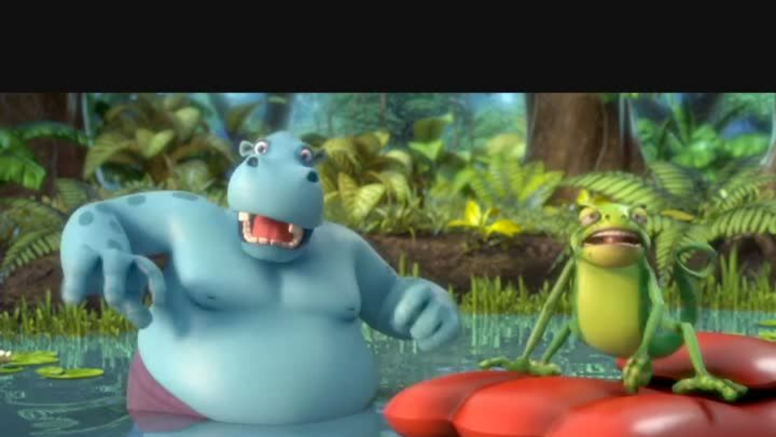

--- FILE ---
content_type: text/html; charset=UTF-8
request_url: https://www.adelphoimusic.com/embed/268?width=1280&height=720
body_size: 4878
content:
<!DOCTYPE html>
<html lang="en">
  <head><script type="text/javascript" data-name="slate.trackjs.js">
;window._trackJs = {token: "1c5e291727bf43d985b6e56b6fe38b19", network: { error: true }, faultURL: "/fault.gif", usageURL: "/usage.gif", errorURL: "/capture", errorNoSSLURL: "/capture"};
</script>
<script type="text/javascript" data-name="slate.options.js">
;var Slate = Slate || {}; Slate.Options = {"kernel_name":"frontend","app_version":"1.92.1","mixpanel_token":"1399be9a29435a39c3735883315b3bdf","resizer_secret":"ThisIsASecret","resizer_domain":"d17mj1ha1c2g57.cloudfront.net","imgproxy_domain":"images.slatecdn.net","imgproxy_key":"ad97c558af8683ecc0b463ec453a439c23eb8ac22e633b2f084b6f8ca0c34ccc83f228e4d129b745142313719dc5e4fa066e2ed094df0fb3507286dfc63b9835","imgproxy_salt":"a51b9a1771ee0da39c86a0656f87a26b4dcef6388281eaaa2d09474041841ba29a4bf58ae4c816af6d3039d02fe1abb23cfa6fe53b595cf4fe43606b40e48cfa","imgproxy_use":true,"zipper_domain":"archiver.slatecdn.net","client_url":"https:\/\/adelphoimusic.com","client_name":"adelphoi","client_environment":"production","static_files_domain":"static.slatecdn.net","request_id":"497475a6a1aefa99b6e106c095806192","sso_accounts_domain":"account.slateapp.com","mux_env_key":"ft76ohp5tp0vnirfedeb9s598","treatment_host":"https:\/\/app.trtmnts.com","brands":true,"client.company_name":"Adelphoi Music","saas.player.ios.streaming.enabled":true,"saas.resizer.enabled":"1","saas.https.enabled":"1"};
</script>
<script type="text/javascript" src="https://static.slatecdn.net/dist/1.92.1/83a1d85bee226a38c3054ca69fb50efb.js" data-package="base"></script>
<link href="https://static.slatecdn.net/dist/1.92.1/abfacd60d285f0096cc2f2b5e7a76bb3.css" rel="stylesheet" type="text/css" data-package="base" />

    <meta http-equiv="Content-Type" content="text/html; charset=utf-8" />
    <title>Coco Pops Croc Prints</title>

    <!--[if lt IE 9]>
    <script src="//html5shiv.googlecode.com/svn/trunk/html5.js"></script>
    <![endif]-->
    
    <style type="text/css">
    
     /*Everything in the player controls is targetable via CSS .fp-ui etc*/
      html, body, .flowplayer {
        margin:0; padding:0;
      }
      .flowplayer {
        display: block;
      }
      .unmute {
        position: absolute;
        display: none;
        top: 50%;
        margin-top: -25px;
        left: 50%;
        margin-left:  -25px;
        z-index: 1;
        opacity: 0;
        transition: opacity 0.1s cubic-bezier(0.2, 0, 0.07, 1), transform 0.2s cubic-bezier(0.2, 0, 0.07, 1);
      }
      .active {
          opacity: 0.8;
          display: block;
      }
      .hidden {
          opacity: 0;
          transform: scale(6);
      }
      .unmute > * {
          pointer-events: none;
      }
      .unmute path {
          fill: white;
      }
    
    </style>
    <script src="//code.jquery.com/jquery-3.4.0.min.js"></script>
    <script>
        
    $(function() {
        if (window.Slate !== undefined && window.Slate.Player !== undefined) {
            window.Slate.Player.registerPlugin(function(player) {
                player.on('load', function(clip, video, ev, flowplayer) {
                    if ($('[data-player] .fp-controls .fp-fullscreen').length == 0) {
                        $('[data-player] .fp-fullscreen').appendTo('[data-player] .fp-controls');
                    }
                });
            });
        }
        
        flowplayer(function (api, root) {
            api.on("resume", function () {
                $('.fp-fullscreen').appendTo('.fp-controls');
                if ($('#video-item').hasClass('is-muted')) {
                    $('.unmute').addClass('active');
                } 
            });
        });

        $('.unmute').on('click', function(){
           flowplayer('#video-item').mute();
           $(this).addClass('hidden')
                  .fadeOut(200);
        });
    });
        
    </script>
  <style type="text/css">/* Added by Alex on 16/10/19 so that the play button and video title are always visible before the image has loaded*/

/*@media only screen and (min-width: 933px) {*/
/*    .info-hero-bg {*/
/*        min-height: 60vh;*/
/*    }*/
/*}*/</style><script src="https://static.slatecdn.net/t.js?v=1.92.1" type="text/javascript" data-package="no-min"></script>
<script type="text/javascript" src="https://static.slatecdn.net/dist/1.92.1/08c44d04a15e6942c93f0c94cafa2103.js" data-package="app"></script>
<script type="text/javascript" src="/_slate/flowplayer.config.js?v=1.92.1" data-package="app"></script>
<script type="text/javascript" src="/_slate_plugins/flowplayer.embed.config.js?v=1.92.1" data-package="app"></script>
<script type="text/javascript" src="https://static.slatecdn.net/dist/1.92.1/6e899508eb4bd538dae4276f99d56817.js" data-package="app"></script>
</head>
<body>

    <div style="width: 1280px; height: 720px;background-image:url(https://images.slatecdn.net/CiQDyrDrs19RRekKmyodYcjtrGGQUgj_18WHOeLr6kk/w:1440/q:80/aHR0cHM6Ly9zMy11/cy13ZXN0LTEuYW1h/em9uYXdzLmNvbS9t/ZWRpYS11cy13ZXN0/c2xhdGVhcHBjb20v/YWRlbHBob2kvcHJv/ZHVjdGlvbi9jbGlw/cy9jb2NvLXBvcHMt/Y3JvYy1wcmludHMt/OWJlZjMwZjJjNDA4/OTViMjUyZDk3Yjgz/Yzk5ODZjN2UuanBn?v=1&format=jpeg);background-repeat: no-repeat;background-size:cover;">
    <svg class="unmute" viewBox="0 -50 511.93551 511" width="50px" xmlns="http://www.w3.org/2000/svg"><path d="m208.269531 403.269531v-394.152343c-.007812-3.445313-2.058593-6.558594-5.21875-7.929688-3.160156-1.375-6.832031-.746094-9.359375 1.59375l-106.910156 99.277344v208.273437l106.910156 99.273438c2.527344 2.34375 6.199219 2.96875 9.359375 1.597656 3.160157-1.375 5.210938-4.488281 5.21875-7.933594zm0 0"></path><path d="m69.421875 310.332031v-208.273437h-52.066406c-9.585938 0-17.355469 7.769531-17.355469 17.355468v173.558594c0 9.585938 7.769531 17.359375 17.355469 17.359375zm0 0"></path><path d="m254.265625 297.398438 36.359375 36.363281c1.621094 1.625 3.824219 2.539062 6.117188 2.539062 2.296874 0 4.496093-.914062 6.117187-2.539062l78.972656-78.96875 78.96875 78.96875c1.621094 1.625 3.820313 2.539062 6.117188 2.539062s4.496093-.914062 6.117187-2.539062l36.363282-36.363281c1.625-1.621094 2.535156-3.820313 2.535156-6.117188 0-2.292969-.910156-4.496094-2.535156-6.117188l-78.972657-78.96875 78.972657-78.96875c1.625-1.621093 2.535156-3.824218 2.535156-6.121093 0-2.292969-.910156-4.496094-2.535156-6.117188l-36.363282-36.359375c-1.621094-1.625-3.820312-2.539062-6.117187-2.539062s-4.496094.914062-6.117188 2.539062l-78.96875 78.96875-78.972656-78.96875c-1.621094-1.625-3.820313-2.539062-6.117187-2.539062-2.292969 0-4.496094.914062-6.117188 2.539062l-36.359375 36.359375c-1.625 1.621094-2.539063 3.824219-2.539063 6.117188 0 2.296875.914063 4.5 2.539063 6.121093l78.96875 78.96875-78.96875 78.96875c-1.625 1.621094-2.539063 3.824219-2.539063 6.117188 0 2.296875.914063 4.496094 2.539063 6.117188zm0 0"></path></svg>
        <div class="slate-player" data-player="player-0" data-clip="{&quot;brand&quot;:{&quot;id&quot;:1,&quot;name&quot;:&quot;Adelphoi Music&quot;,&quot;logo&quot;:{&quot;id&quot;:2224,&quot;name&quot;:&quot;adelphoilogo&quot;,&quot;remote_address&quot;:&quot;https:\/\/d1ko11x0ybxl0h.cloudfront.net\/adelphoi\/production\/settings\/1495032748707\/adelphoilogo.png&quot;,&quot;extension&quot;:&quot;png&quot;,&quot;created_at&quot;:&quot;2017-05-17T16:52:30+00:00&quot;,&quot;urlname&quot;:&quot;adelphoilogo&quot;,&quot;path&quot;:null,&quot;original_filename&quot;:&quot;adelphoilogo.png&quot;,&quot;size&quot;:5082,&quot;mediaInfo&quot;:null},&quot;domain&quot;:&quot;http:\/\/adelphoimusic.com&quot;,&quot;address&quot;:&quot;&lt;p&gt;26 Litchfield Street, London, WC2H 9TZ&lt;\/p&gt;&quot;,&quot;addresses&quot;:[{&quot;id&quot;:&quot;6411d6b791003&quot;,&quot;phone&quot;:null,&quot;address&quot;:&quot;&lt;p&gt;26 Litchfield Street, London, WC2H 9TZ&lt;\/p&gt;&quot;,&quot;location&quot;:&quot;London&quot;,&quot;contact_email&quot;:null}],&quot;contact_email&quot;:&quot;info@adelphoimusic.com&quot;,&quot;phone_number&quot;:&quot;+44 20 7240 7250&quot;,&quot;theme_skin&quot;:&quot;light&quot;,&quot;theme_skin_custom_background_color&quot;:null,&quot;theme_skin_custom_text_color&quot;:null,&quot;main_accent&quot;:&quot;rgb(56, 149, 60)&quot;,&quot;main_accent_contrast_text&quot;:null,&quot;showreel_template&quot;:&quot;default&quot;,&quot;column_choice&quot;:null,&quot;google_font&quot;:null,&quot;socials&quot;:{&quot;imdb&quot;:null,&quot;vine&quot;:null,&quot;vimeo&quot;:null,&quot;tiktok&quot;:null,&quot;spotify&quot;:null,&quot;twitter&quot;:&quot;https:\/\/twitter.com\/AdelphoiMusic&quot;,&quot;youtube&quot;:null,&quot;facebook&quot;:&quot;https:\/\/www.facebook.com\/adelphoimusic&quot;,&quot;linkedin&quot;:&quot;https:\/\/www.linkedin.com\/company\/adelphoi-music-ltd\/&quot;,&quot;instagram&quot;:&quot;https:\/\/www.instagram.com\/adelphoimusic\/?hl=en&quot;,&quot;soundcloud&quot;:null},&quot;backgroundColor&quot;:&quot;#ffffff&quot;},&quot;brand_office&quot;:{&quot;id&quot;:&quot;6411d6b791003&quot;,&quot;phone&quot;:null,&quot;address&quot;:&quot;&lt;p&gt;26 Litchfield Street, London, WC2H 9TZ&lt;\/p&gt;&quot;,&quot;location&quot;:&quot;London&quot;,&quot;contact_email&quot;:null},&quot;id&quot;:268,&quot;title&quot;:&quot;Coco Pops Croc Prints&quot;,&quot;description&quot;:&quot;&lt;p&gt;&lt;span style=\&quot;color: #222222; font-family: tahoma, sans-serif; line-height: normal;\&quot;&gt;Kelloggs wanted to create a new signature track for Coco Pops, but still incorporate the well known melody. We came up with this fun Ska track to underpin Coco the Monkey&#039;s exploites on this lovely bit of animation. Expect to hear more of it in future!&lt;\/span&gt;&lt;\/p&gt;&quot;,&quot;artists_ids&quot;:[11],&quot;artists_names&quot;:[&quot;Jamie Masters&quot;],&quot;publication_date&quot;:&quot;2013-02-21T01:00:00+00:00&quot;,&quot;client&quot;:{&quot;id&quot;:287,&quot;name&quot;:&quot;Kelloggs&quot;},&quot;agency&quot;:{&quot;id&quot;:112,&quot;name&quot;:&quot;Leo Burnett&quot;},&quot;categories&quot;:[],&quot;content_types&quot;:[{&quot;id&quot;:8,&quot;name&quot;:&quot;Original Music&quot;}],&quot;type&quot;:&quot;clip&quot;,&quot;urlname&quot;:&quot;coco-pops-croc-prints&quot;,&quot;download_allowed&quot;:false,&quot;assigned_extended_attributes&quot;:[],&quot;thumbnail&quot;:{&quot;id&quot;:1685,&quot;name&quot;:&quot;coco-pops-croc-prints-9bef30f2c40895b252d97b83c9986c7e.jpg&quot;,&quot;remote_address&quot;:&quot;https:\/\/d1ko11x0ybxl0h.cloudfront.net\/adelphoi\/production\/clips\/coco-pops-croc-prints-9bef30f2c40895b252d97b83c9986c7e.jpg&quot;,&quot;extension&quot;:&quot;jpg&quot;,&quot;created_at&quot;:&quot;2017-04-12T12:47:47+00:00&quot;,&quot;urlname&quot;:&quot;coco-pops-croc-prints-9bef30f2c40895b252d97b83c9986c7e-jpg&quot;,&quot;path&quot;:null,&quot;original_filename&quot;:&quot;coco-pops-croc-prints-9bef30f2c40895b252d97b83c9986c7e.jpg&quot;,&quot;size&quot;:35032,&quot;mediaInfo&quot;:null},&quot;thumbnails&quot;:[{&quot;file&quot;:{&quot;id&quot;:1685,&quot;name&quot;:&quot;coco-pops-croc-prints-9bef30f2c40895b252d97b83c9986c7e.jpg&quot;,&quot;remote_address&quot;:&quot;https:\/\/d1ko11x0ybxl0h.cloudfront.net\/adelphoi\/production\/clips\/coco-pops-croc-prints-9bef30f2c40895b252d97b83c9986c7e.jpg&quot;,&quot;extension&quot;:&quot;jpg&quot;,&quot;created_at&quot;:&quot;2017-04-12T12:47:47+00:00&quot;,&quot;urlname&quot;:&quot;coco-pops-croc-prints-9bef30f2c40895b252d97b83c9986c7e-jpg&quot;,&quot;path&quot;:null,&quot;original_filename&quot;:&quot;coco-pops-croc-prints-9bef30f2c40895b252d97b83c9986c7e.jpg&quot;,&quot;size&quot;:35032,&quot;mediaInfo&quot;:null},&quot;timestamp&quot;:null}],&quot;streams&quot;:[{&quot;id&quot;:507,&quot;status&quot;:3,&quot;file&quot;:{&quot;id&quot;:1199,&quot;name&quot;:&quot;coco-pops-croc-prints.1280x720.2500.cd5f7bc400d7a5af3c22019a89fdb50c.mp4&quot;,&quot;remote_address&quot;:&quot;https:\/\/d1ko11x0ybxl0h.cloudfront.net\/adelphoi\/production\/clips\/coco-pops-croc-prints.1280x720.2500.cd5f7bc400d7a5af3c22019a89fdb50c.mp4&quot;,&quot;extension&quot;:&quot;mp4&quot;,&quot;created_at&quot;:&quot;2017-04-12T12:39:58+00:00&quot;,&quot;urlname&quot;:&quot;coco-pops-croc-prints-1280x720-2500-cd5f7bc400d7a5af3c22019a89fdb50c-mp4&quot;,&quot;path&quot;:null,&quot;original_filename&quot;:null,&quot;size&quot;:9839839,&quot;mediaInfo&quot;:null},&quot;stream_type&quot;:{&quot;id&quot;:1,&quot;bitrate&quot;:2500,&quot;x_size&quot;:1280,&quot;y_size&quot;:720,&quot;audio_bitrate&quot;:128,&quot;video_codec&quot;:&quot;libx264&quot;,&quot;output&quot;:&quot;mp4&quot;}}],&quot;original_file&quot;:{&quot;id&quot;:1090,&quot;name&quot;:&quot;Coco-Pops-Croc-Prints&quot;,&quot;remote_address&quot;:&quot;https:\/\/d1ko11x0ybxl0h.cloudfront.net\/adelphoi\/production\/clips\/1491993593\/Coco-Pops-Croc-Prints.mp4&quot;,&quot;extension&quot;:&quot;mp4&quot;,&quot;created_at&quot;:&quot;2017-04-12T12:38:25+00:00&quot;,&quot;urlname&quot;:&quot;coco-pops-croc-prints&quot;,&quot;path&quot;:&quot;filestorage\/container\/videos\/Coco-Pops-Croc-Prints.mp4&quot;,&quot;original_filename&quot;:&quot;Coco-Pops-Croc-Prints.mp4&quot;,&quot;size&quot;:12398997,&quot;mediaInfo&quot;:null},&quot;is_embeddable&quot;:true,&quot;embedded_url&quot;:&quot;https:\/\/adelphoimusic.com\/embed\/clip\/268&quot;,&quot;is_encoded&quot;:true,&quot;thumbnail_colors&quot;:null,&quot;encoding_media_info&quot;:null,&quot;snippets&quot;:[]}" data-showreel="[]" data-advance="1" data-autoplay="" data-loop="" data-type="clip" data-options="{&quot;advance&quot;:true,&quot;autoplay&quot;:false,&quot;loop&quot;:false,&quot;noembed&quot;:&quot;clip&quot;,&quot;volume&quot;:1}" data-media="[]">

    <div data-illustrationplayer></div>
    <div data-videoplayer id="video-item" data-player-cover="test" data-fullscreen="1"></div>
</div>

    </div>


<script type="text/javascript" src="https://static.slatecdn.net/dist/1.92.1/a33117629e85d1a6d2562c7c1d41f43a.js" data-package="tracking"></script>
</body>
</html>

--- FILE ---
content_type: text/javascript; charset=UTF-8
request_url: https://www.adelphoimusic.com/_slate/flowplayer.config.js?v=1.92.1
body_size: -155
content:
flowplayer.conf.swf = "/bundles/slateslate/js/plugins/flowplayer/flowplayer.swf";
flowplayer.conf.debug = "1";
flowplayer.conf.clickToUnMute = "";
flowplayer.conf.key = "$224521312096886";
